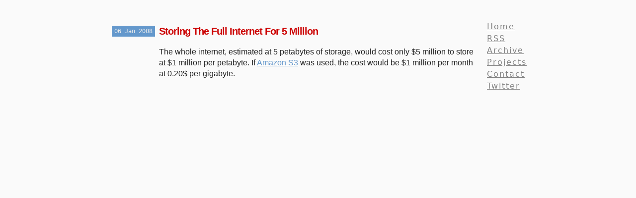

--- FILE ---
content_type: text/html; charset=utf-8
request_url: https://pratham.name/storing-the-full-internet-for-5-million.html
body_size: 836
content:
<!DOCTYPE HTML PUBLIC "-//W3C//DTD HTML 4.01 Transitional//EN" "http://www.w3.org/TR/html4/loose.dtd"> 

<html>
  <head>
    <title>Storing The Full Internet For 5 Million</title>
    <meta http-equiv="content-type" content="text/html; charset=UTF-8">
    <meta http-equiv="content-language" content="en">
		<link rel="icon" href="/favicon.ico">
		<link href="base.css" rel="stylesheet" type="text/css">

		
  </head>
  <body>
		<div id="nav">
			<a href="/">Home</a><br>
			<a href="http://feeds.feedburner.com/pratham">RSS</a><br>
			<a href="/archive.html">Archive</a><br>
			<a href="/projects.html">Projects</a><br>
			<a href="mailto:pratham@pratham.name">Contact</a><br>
			<a href="http://twitter.com/pratham">Twitter</a><br>
		</div>
    <div>
            <div class="entry-content">

        <span class="date" title="2008-01-06T00:00:00+05:30">
          <span class="day">06</span>
          <span class="month">
            <abbr>Jan</abbr>
          </span>
          <span class="year">2008</span>
        </span>

        <h2 class="link">
          <a href="http://blog.spinn3r.com/2008/01/storing-the-ful.html" title="Storing The Full Internet For 5 Million">Storing The Full Internet For 5 Million</a>
        </h2>

        <p>The whole internet, estimated at 5 petabytes of storage, would cost only $5 million to store at $1 million per petabyte. If <a href='http://aws.amazon.com/s3'>Amazon S3</a> was used, the cost would be $1 million per month at 0.20$ per gigabyte.</p>
      </div>

    </div>

		<!-- Start of StatCounter Code --> 
		<script type="text/javascript"> 
		var sc_project=3456644; 
 		var sc_invisible=1; 
 		var sc_partition=34; 
		var sc_click_stat=1; 
		var sc_security="bfb6133c"; 
		</script> 
		<script type="text/javascript" src="https://www.statcounter.com/counter/counter_xhtml.js"></script><noscript><div class="statcounter"><a href="https://www.statcounter.com/free_hit_counter.html" target="_blank"><img class="statcounter" src="http://c.statcounter.com/3456644/0/bfb6133c/1/" alt="frontpage hit counter" ></a></div></noscript> 
		<!-- End of StatCounter Code --> 
  </body>
</html>


--- FILE ---
content_type: text/css
request_url: https://pratham.name/base.css
body_size: 539
content:
body {
  font-family: -apple-system,system-ui,BlinkMacSystemFont,"Segoe UI",Roboto,"Helvetica Neue",Arial,sans-serif;
  line-height: 1.6;
  color: #222;
  max-width: 40rem;
  padding: 2rem;
  margin: auto;
  background: #fafafa;
}

.main { border:1px solid #ddd; }

h2 {}

h2.post a {font-size:20px; font-family:Arial, sans-serif; color:#6498CC; text-decoration:none; letter-spacing:-1px}
h2.link a {font-size:20px; font-family:Arial, sans-serif; color:#C00; text-decoration:none; letter-spacing:-1px}

div.quote {border-left:5px solid #6498CC; font-size:24px; color:#888; padding:2px 10px; font-weight:bold; margin:0 20px 10px 20px; line-height:1.2em; font-family:Arial, sans-serif}
blockquote {border-left:5px solid #6498CC; color:#888; padding:2px 10px; }
code {font-family:Consolas, monospace; font-size:14px}

#rss {float:right; background:#6498CC; padding:2px 5px; color:white; text-decoration:none; margin-right:10px; font-weight:bold}
.date {float:left; margin-left:-95px; background:#6498CC; padding:5px; font-size:12px; color:#eee; line-height:1em; font-family:Consolas, monospace;}
.entry-content {line-height:1.4em; margin:5px 0 30px 0}
.entry-content p {margin:5px 0 10px 0; font-family:Arial, sans-serif}
p#footer {color:gray; margin:40px 0 0 0; text-align:center; font-size:12px;}
#nav {width:130px; float:right; margin-right:-160px; padding:10px;}
#nav a {letter-spacing:2px; color:gray; line-height:1.5em}
#nav a:hover {color:red}

pre {display:block; width:570px; overflow:auto; padding:5px}
img {display:block; margin:5px auto 10px auto;}
.entry-content div {padding: 5px 10px;}

a {color:#6498CC}
li {margin-bottom:5px}
